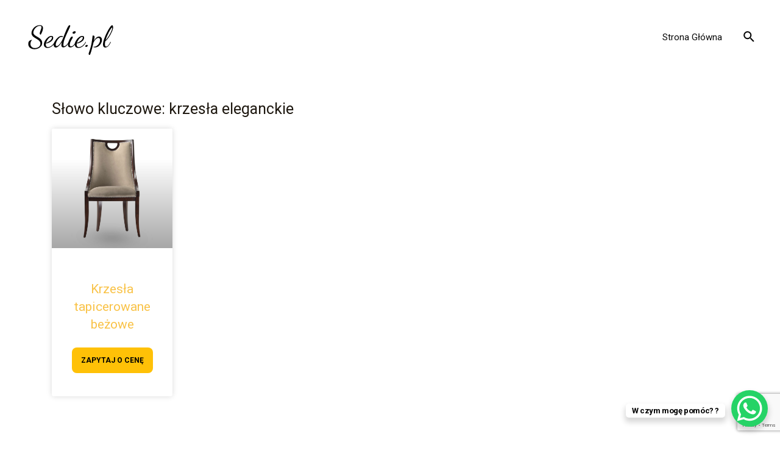

--- FILE ---
content_type: text/html; charset=utf-8
request_url: https://www.google.com/recaptcha/api2/anchor?ar=1&k=6LeuovkeAAAAAOjhWtfN0I6eqXmHog2cqXVmIVim&co=aHR0cHM6Ly9zZWRpZS5wbDo0NDM.&hl=en&v=PoyoqOPhxBO7pBk68S4YbpHZ&size=invisible&anchor-ms=20000&execute-ms=30000&cb=uux493133rsb
body_size: 48743
content:
<!DOCTYPE HTML><html dir="ltr" lang="en"><head><meta http-equiv="Content-Type" content="text/html; charset=UTF-8">
<meta http-equiv="X-UA-Compatible" content="IE=edge">
<title>reCAPTCHA</title>
<style type="text/css">
/* cyrillic-ext */
@font-face {
  font-family: 'Roboto';
  font-style: normal;
  font-weight: 400;
  font-stretch: 100%;
  src: url(//fonts.gstatic.com/s/roboto/v48/KFO7CnqEu92Fr1ME7kSn66aGLdTylUAMa3GUBHMdazTgWw.woff2) format('woff2');
  unicode-range: U+0460-052F, U+1C80-1C8A, U+20B4, U+2DE0-2DFF, U+A640-A69F, U+FE2E-FE2F;
}
/* cyrillic */
@font-face {
  font-family: 'Roboto';
  font-style: normal;
  font-weight: 400;
  font-stretch: 100%;
  src: url(//fonts.gstatic.com/s/roboto/v48/KFO7CnqEu92Fr1ME7kSn66aGLdTylUAMa3iUBHMdazTgWw.woff2) format('woff2');
  unicode-range: U+0301, U+0400-045F, U+0490-0491, U+04B0-04B1, U+2116;
}
/* greek-ext */
@font-face {
  font-family: 'Roboto';
  font-style: normal;
  font-weight: 400;
  font-stretch: 100%;
  src: url(//fonts.gstatic.com/s/roboto/v48/KFO7CnqEu92Fr1ME7kSn66aGLdTylUAMa3CUBHMdazTgWw.woff2) format('woff2');
  unicode-range: U+1F00-1FFF;
}
/* greek */
@font-face {
  font-family: 'Roboto';
  font-style: normal;
  font-weight: 400;
  font-stretch: 100%;
  src: url(//fonts.gstatic.com/s/roboto/v48/KFO7CnqEu92Fr1ME7kSn66aGLdTylUAMa3-UBHMdazTgWw.woff2) format('woff2');
  unicode-range: U+0370-0377, U+037A-037F, U+0384-038A, U+038C, U+038E-03A1, U+03A3-03FF;
}
/* math */
@font-face {
  font-family: 'Roboto';
  font-style: normal;
  font-weight: 400;
  font-stretch: 100%;
  src: url(//fonts.gstatic.com/s/roboto/v48/KFO7CnqEu92Fr1ME7kSn66aGLdTylUAMawCUBHMdazTgWw.woff2) format('woff2');
  unicode-range: U+0302-0303, U+0305, U+0307-0308, U+0310, U+0312, U+0315, U+031A, U+0326-0327, U+032C, U+032F-0330, U+0332-0333, U+0338, U+033A, U+0346, U+034D, U+0391-03A1, U+03A3-03A9, U+03B1-03C9, U+03D1, U+03D5-03D6, U+03F0-03F1, U+03F4-03F5, U+2016-2017, U+2034-2038, U+203C, U+2040, U+2043, U+2047, U+2050, U+2057, U+205F, U+2070-2071, U+2074-208E, U+2090-209C, U+20D0-20DC, U+20E1, U+20E5-20EF, U+2100-2112, U+2114-2115, U+2117-2121, U+2123-214F, U+2190, U+2192, U+2194-21AE, U+21B0-21E5, U+21F1-21F2, U+21F4-2211, U+2213-2214, U+2216-22FF, U+2308-230B, U+2310, U+2319, U+231C-2321, U+2336-237A, U+237C, U+2395, U+239B-23B7, U+23D0, U+23DC-23E1, U+2474-2475, U+25AF, U+25B3, U+25B7, U+25BD, U+25C1, U+25CA, U+25CC, U+25FB, U+266D-266F, U+27C0-27FF, U+2900-2AFF, U+2B0E-2B11, U+2B30-2B4C, U+2BFE, U+3030, U+FF5B, U+FF5D, U+1D400-1D7FF, U+1EE00-1EEFF;
}
/* symbols */
@font-face {
  font-family: 'Roboto';
  font-style: normal;
  font-weight: 400;
  font-stretch: 100%;
  src: url(//fonts.gstatic.com/s/roboto/v48/KFO7CnqEu92Fr1ME7kSn66aGLdTylUAMaxKUBHMdazTgWw.woff2) format('woff2');
  unicode-range: U+0001-000C, U+000E-001F, U+007F-009F, U+20DD-20E0, U+20E2-20E4, U+2150-218F, U+2190, U+2192, U+2194-2199, U+21AF, U+21E6-21F0, U+21F3, U+2218-2219, U+2299, U+22C4-22C6, U+2300-243F, U+2440-244A, U+2460-24FF, U+25A0-27BF, U+2800-28FF, U+2921-2922, U+2981, U+29BF, U+29EB, U+2B00-2BFF, U+4DC0-4DFF, U+FFF9-FFFB, U+10140-1018E, U+10190-1019C, U+101A0, U+101D0-101FD, U+102E0-102FB, U+10E60-10E7E, U+1D2C0-1D2D3, U+1D2E0-1D37F, U+1F000-1F0FF, U+1F100-1F1AD, U+1F1E6-1F1FF, U+1F30D-1F30F, U+1F315, U+1F31C, U+1F31E, U+1F320-1F32C, U+1F336, U+1F378, U+1F37D, U+1F382, U+1F393-1F39F, U+1F3A7-1F3A8, U+1F3AC-1F3AF, U+1F3C2, U+1F3C4-1F3C6, U+1F3CA-1F3CE, U+1F3D4-1F3E0, U+1F3ED, U+1F3F1-1F3F3, U+1F3F5-1F3F7, U+1F408, U+1F415, U+1F41F, U+1F426, U+1F43F, U+1F441-1F442, U+1F444, U+1F446-1F449, U+1F44C-1F44E, U+1F453, U+1F46A, U+1F47D, U+1F4A3, U+1F4B0, U+1F4B3, U+1F4B9, U+1F4BB, U+1F4BF, U+1F4C8-1F4CB, U+1F4D6, U+1F4DA, U+1F4DF, U+1F4E3-1F4E6, U+1F4EA-1F4ED, U+1F4F7, U+1F4F9-1F4FB, U+1F4FD-1F4FE, U+1F503, U+1F507-1F50B, U+1F50D, U+1F512-1F513, U+1F53E-1F54A, U+1F54F-1F5FA, U+1F610, U+1F650-1F67F, U+1F687, U+1F68D, U+1F691, U+1F694, U+1F698, U+1F6AD, U+1F6B2, U+1F6B9-1F6BA, U+1F6BC, U+1F6C6-1F6CF, U+1F6D3-1F6D7, U+1F6E0-1F6EA, U+1F6F0-1F6F3, U+1F6F7-1F6FC, U+1F700-1F7FF, U+1F800-1F80B, U+1F810-1F847, U+1F850-1F859, U+1F860-1F887, U+1F890-1F8AD, U+1F8B0-1F8BB, U+1F8C0-1F8C1, U+1F900-1F90B, U+1F93B, U+1F946, U+1F984, U+1F996, U+1F9E9, U+1FA00-1FA6F, U+1FA70-1FA7C, U+1FA80-1FA89, U+1FA8F-1FAC6, U+1FACE-1FADC, U+1FADF-1FAE9, U+1FAF0-1FAF8, U+1FB00-1FBFF;
}
/* vietnamese */
@font-face {
  font-family: 'Roboto';
  font-style: normal;
  font-weight: 400;
  font-stretch: 100%;
  src: url(//fonts.gstatic.com/s/roboto/v48/KFO7CnqEu92Fr1ME7kSn66aGLdTylUAMa3OUBHMdazTgWw.woff2) format('woff2');
  unicode-range: U+0102-0103, U+0110-0111, U+0128-0129, U+0168-0169, U+01A0-01A1, U+01AF-01B0, U+0300-0301, U+0303-0304, U+0308-0309, U+0323, U+0329, U+1EA0-1EF9, U+20AB;
}
/* latin-ext */
@font-face {
  font-family: 'Roboto';
  font-style: normal;
  font-weight: 400;
  font-stretch: 100%;
  src: url(//fonts.gstatic.com/s/roboto/v48/KFO7CnqEu92Fr1ME7kSn66aGLdTylUAMa3KUBHMdazTgWw.woff2) format('woff2');
  unicode-range: U+0100-02BA, U+02BD-02C5, U+02C7-02CC, U+02CE-02D7, U+02DD-02FF, U+0304, U+0308, U+0329, U+1D00-1DBF, U+1E00-1E9F, U+1EF2-1EFF, U+2020, U+20A0-20AB, U+20AD-20C0, U+2113, U+2C60-2C7F, U+A720-A7FF;
}
/* latin */
@font-face {
  font-family: 'Roboto';
  font-style: normal;
  font-weight: 400;
  font-stretch: 100%;
  src: url(//fonts.gstatic.com/s/roboto/v48/KFO7CnqEu92Fr1ME7kSn66aGLdTylUAMa3yUBHMdazQ.woff2) format('woff2');
  unicode-range: U+0000-00FF, U+0131, U+0152-0153, U+02BB-02BC, U+02C6, U+02DA, U+02DC, U+0304, U+0308, U+0329, U+2000-206F, U+20AC, U+2122, U+2191, U+2193, U+2212, U+2215, U+FEFF, U+FFFD;
}
/* cyrillic-ext */
@font-face {
  font-family: 'Roboto';
  font-style: normal;
  font-weight: 500;
  font-stretch: 100%;
  src: url(//fonts.gstatic.com/s/roboto/v48/KFO7CnqEu92Fr1ME7kSn66aGLdTylUAMa3GUBHMdazTgWw.woff2) format('woff2');
  unicode-range: U+0460-052F, U+1C80-1C8A, U+20B4, U+2DE0-2DFF, U+A640-A69F, U+FE2E-FE2F;
}
/* cyrillic */
@font-face {
  font-family: 'Roboto';
  font-style: normal;
  font-weight: 500;
  font-stretch: 100%;
  src: url(//fonts.gstatic.com/s/roboto/v48/KFO7CnqEu92Fr1ME7kSn66aGLdTylUAMa3iUBHMdazTgWw.woff2) format('woff2');
  unicode-range: U+0301, U+0400-045F, U+0490-0491, U+04B0-04B1, U+2116;
}
/* greek-ext */
@font-face {
  font-family: 'Roboto';
  font-style: normal;
  font-weight: 500;
  font-stretch: 100%;
  src: url(//fonts.gstatic.com/s/roboto/v48/KFO7CnqEu92Fr1ME7kSn66aGLdTylUAMa3CUBHMdazTgWw.woff2) format('woff2');
  unicode-range: U+1F00-1FFF;
}
/* greek */
@font-face {
  font-family: 'Roboto';
  font-style: normal;
  font-weight: 500;
  font-stretch: 100%;
  src: url(//fonts.gstatic.com/s/roboto/v48/KFO7CnqEu92Fr1ME7kSn66aGLdTylUAMa3-UBHMdazTgWw.woff2) format('woff2');
  unicode-range: U+0370-0377, U+037A-037F, U+0384-038A, U+038C, U+038E-03A1, U+03A3-03FF;
}
/* math */
@font-face {
  font-family: 'Roboto';
  font-style: normal;
  font-weight: 500;
  font-stretch: 100%;
  src: url(//fonts.gstatic.com/s/roboto/v48/KFO7CnqEu92Fr1ME7kSn66aGLdTylUAMawCUBHMdazTgWw.woff2) format('woff2');
  unicode-range: U+0302-0303, U+0305, U+0307-0308, U+0310, U+0312, U+0315, U+031A, U+0326-0327, U+032C, U+032F-0330, U+0332-0333, U+0338, U+033A, U+0346, U+034D, U+0391-03A1, U+03A3-03A9, U+03B1-03C9, U+03D1, U+03D5-03D6, U+03F0-03F1, U+03F4-03F5, U+2016-2017, U+2034-2038, U+203C, U+2040, U+2043, U+2047, U+2050, U+2057, U+205F, U+2070-2071, U+2074-208E, U+2090-209C, U+20D0-20DC, U+20E1, U+20E5-20EF, U+2100-2112, U+2114-2115, U+2117-2121, U+2123-214F, U+2190, U+2192, U+2194-21AE, U+21B0-21E5, U+21F1-21F2, U+21F4-2211, U+2213-2214, U+2216-22FF, U+2308-230B, U+2310, U+2319, U+231C-2321, U+2336-237A, U+237C, U+2395, U+239B-23B7, U+23D0, U+23DC-23E1, U+2474-2475, U+25AF, U+25B3, U+25B7, U+25BD, U+25C1, U+25CA, U+25CC, U+25FB, U+266D-266F, U+27C0-27FF, U+2900-2AFF, U+2B0E-2B11, U+2B30-2B4C, U+2BFE, U+3030, U+FF5B, U+FF5D, U+1D400-1D7FF, U+1EE00-1EEFF;
}
/* symbols */
@font-face {
  font-family: 'Roboto';
  font-style: normal;
  font-weight: 500;
  font-stretch: 100%;
  src: url(//fonts.gstatic.com/s/roboto/v48/KFO7CnqEu92Fr1ME7kSn66aGLdTylUAMaxKUBHMdazTgWw.woff2) format('woff2');
  unicode-range: U+0001-000C, U+000E-001F, U+007F-009F, U+20DD-20E0, U+20E2-20E4, U+2150-218F, U+2190, U+2192, U+2194-2199, U+21AF, U+21E6-21F0, U+21F3, U+2218-2219, U+2299, U+22C4-22C6, U+2300-243F, U+2440-244A, U+2460-24FF, U+25A0-27BF, U+2800-28FF, U+2921-2922, U+2981, U+29BF, U+29EB, U+2B00-2BFF, U+4DC0-4DFF, U+FFF9-FFFB, U+10140-1018E, U+10190-1019C, U+101A0, U+101D0-101FD, U+102E0-102FB, U+10E60-10E7E, U+1D2C0-1D2D3, U+1D2E0-1D37F, U+1F000-1F0FF, U+1F100-1F1AD, U+1F1E6-1F1FF, U+1F30D-1F30F, U+1F315, U+1F31C, U+1F31E, U+1F320-1F32C, U+1F336, U+1F378, U+1F37D, U+1F382, U+1F393-1F39F, U+1F3A7-1F3A8, U+1F3AC-1F3AF, U+1F3C2, U+1F3C4-1F3C6, U+1F3CA-1F3CE, U+1F3D4-1F3E0, U+1F3ED, U+1F3F1-1F3F3, U+1F3F5-1F3F7, U+1F408, U+1F415, U+1F41F, U+1F426, U+1F43F, U+1F441-1F442, U+1F444, U+1F446-1F449, U+1F44C-1F44E, U+1F453, U+1F46A, U+1F47D, U+1F4A3, U+1F4B0, U+1F4B3, U+1F4B9, U+1F4BB, U+1F4BF, U+1F4C8-1F4CB, U+1F4D6, U+1F4DA, U+1F4DF, U+1F4E3-1F4E6, U+1F4EA-1F4ED, U+1F4F7, U+1F4F9-1F4FB, U+1F4FD-1F4FE, U+1F503, U+1F507-1F50B, U+1F50D, U+1F512-1F513, U+1F53E-1F54A, U+1F54F-1F5FA, U+1F610, U+1F650-1F67F, U+1F687, U+1F68D, U+1F691, U+1F694, U+1F698, U+1F6AD, U+1F6B2, U+1F6B9-1F6BA, U+1F6BC, U+1F6C6-1F6CF, U+1F6D3-1F6D7, U+1F6E0-1F6EA, U+1F6F0-1F6F3, U+1F6F7-1F6FC, U+1F700-1F7FF, U+1F800-1F80B, U+1F810-1F847, U+1F850-1F859, U+1F860-1F887, U+1F890-1F8AD, U+1F8B0-1F8BB, U+1F8C0-1F8C1, U+1F900-1F90B, U+1F93B, U+1F946, U+1F984, U+1F996, U+1F9E9, U+1FA00-1FA6F, U+1FA70-1FA7C, U+1FA80-1FA89, U+1FA8F-1FAC6, U+1FACE-1FADC, U+1FADF-1FAE9, U+1FAF0-1FAF8, U+1FB00-1FBFF;
}
/* vietnamese */
@font-face {
  font-family: 'Roboto';
  font-style: normal;
  font-weight: 500;
  font-stretch: 100%;
  src: url(//fonts.gstatic.com/s/roboto/v48/KFO7CnqEu92Fr1ME7kSn66aGLdTylUAMa3OUBHMdazTgWw.woff2) format('woff2');
  unicode-range: U+0102-0103, U+0110-0111, U+0128-0129, U+0168-0169, U+01A0-01A1, U+01AF-01B0, U+0300-0301, U+0303-0304, U+0308-0309, U+0323, U+0329, U+1EA0-1EF9, U+20AB;
}
/* latin-ext */
@font-face {
  font-family: 'Roboto';
  font-style: normal;
  font-weight: 500;
  font-stretch: 100%;
  src: url(//fonts.gstatic.com/s/roboto/v48/KFO7CnqEu92Fr1ME7kSn66aGLdTylUAMa3KUBHMdazTgWw.woff2) format('woff2');
  unicode-range: U+0100-02BA, U+02BD-02C5, U+02C7-02CC, U+02CE-02D7, U+02DD-02FF, U+0304, U+0308, U+0329, U+1D00-1DBF, U+1E00-1E9F, U+1EF2-1EFF, U+2020, U+20A0-20AB, U+20AD-20C0, U+2113, U+2C60-2C7F, U+A720-A7FF;
}
/* latin */
@font-face {
  font-family: 'Roboto';
  font-style: normal;
  font-weight: 500;
  font-stretch: 100%;
  src: url(//fonts.gstatic.com/s/roboto/v48/KFO7CnqEu92Fr1ME7kSn66aGLdTylUAMa3yUBHMdazQ.woff2) format('woff2');
  unicode-range: U+0000-00FF, U+0131, U+0152-0153, U+02BB-02BC, U+02C6, U+02DA, U+02DC, U+0304, U+0308, U+0329, U+2000-206F, U+20AC, U+2122, U+2191, U+2193, U+2212, U+2215, U+FEFF, U+FFFD;
}
/* cyrillic-ext */
@font-face {
  font-family: 'Roboto';
  font-style: normal;
  font-weight: 900;
  font-stretch: 100%;
  src: url(//fonts.gstatic.com/s/roboto/v48/KFO7CnqEu92Fr1ME7kSn66aGLdTylUAMa3GUBHMdazTgWw.woff2) format('woff2');
  unicode-range: U+0460-052F, U+1C80-1C8A, U+20B4, U+2DE0-2DFF, U+A640-A69F, U+FE2E-FE2F;
}
/* cyrillic */
@font-face {
  font-family: 'Roboto';
  font-style: normal;
  font-weight: 900;
  font-stretch: 100%;
  src: url(//fonts.gstatic.com/s/roboto/v48/KFO7CnqEu92Fr1ME7kSn66aGLdTylUAMa3iUBHMdazTgWw.woff2) format('woff2');
  unicode-range: U+0301, U+0400-045F, U+0490-0491, U+04B0-04B1, U+2116;
}
/* greek-ext */
@font-face {
  font-family: 'Roboto';
  font-style: normal;
  font-weight: 900;
  font-stretch: 100%;
  src: url(//fonts.gstatic.com/s/roboto/v48/KFO7CnqEu92Fr1ME7kSn66aGLdTylUAMa3CUBHMdazTgWw.woff2) format('woff2');
  unicode-range: U+1F00-1FFF;
}
/* greek */
@font-face {
  font-family: 'Roboto';
  font-style: normal;
  font-weight: 900;
  font-stretch: 100%;
  src: url(//fonts.gstatic.com/s/roboto/v48/KFO7CnqEu92Fr1ME7kSn66aGLdTylUAMa3-UBHMdazTgWw.woff2) format('woff2');
  unicode-range: U+0370-0377, U+037A-037F, U+0384-038A, U+038C, U+038E-03A1, U+03A3-03FF;
}
/* math */
@font-face {
  font-family: 'Roboto';
  font-style: normal;
  font-weight: 900;
  font-stretch: 100%;
  src: url(//fonts.gstatic.com/s/roboto/v48/KFO7CnqEu92Fr1ME7kSn66aGLdTylUAMawCUBHMdazTgWw.woff2) format('woff2');
  unicode-range: U+0302-0303, U+0305, U+0307-0308, U+0310, U+0312, U+0315, U+031A, U+0326-0327, U+032C, U+032F-0330, U+0332-0333, U+0338, U+033A, U+0346, U+034D, U+0391-03A1, U+03A3-03A9, U+03B1-03C9, U+03D1, U+03D5-03D6, U+03F0-03F1, U+03F4-03F5, U+2016-2017, U+2034-2038, U+203C, U+2040, U+2043, U+2047, U+2050, U+2057, U+205F, U+2070-2071, U+2074-208E, U+2090-209C, U+20D0-20DC, U+20E1, U+20E5-20EF, U+2100-2112, U+2114-2115, U+2117-2121, U+2123-214F, U+2190, U+2192, U+2194-21AE, U+21B0-21E5, U+21F1-21F2, U+21F4-2211, U+2213-2214, U+2216-22FF, U+2308-230B, U+2310, U+2319, U+231C-2321, U+2336-237A, U+237C, U+2395, U+239B-23B7, U+23D0, U+23DC-23E1, U+2474-2475, U+25AF, U+25B3, U+25B7, U+25BD, U+25C1, U+25CA, U+25CC, U+25FB, U+266D-266F, U+27C0-27FF, U+2900-2AFF, U+2B0E-2B11, U+2B30-2B4C, U+2BFE, U+3030, U+FF5B, U+FF5D, U+1D400-1D7FF, U+1EE00-1EEFF;
}
/* symbols */
@font-face {
  font-family: 'Roboto';
  font-style: normal;
  font-weight: 900;
  font-stretch: 100%;
  src: url(//fonts.gstatic.com/s/roboto/v48/KFO7CnqEu92Fr1ME7kSn66aGLdTylUAMaxKUBHMdazTgWw.woff2) format('woff2');
  unicode-range: U+0001-000C, U+000E-001F, U+007F-009F, U+20DD-20E0, U+20E2-20E4, U+2150-218F, U+2190, U+2192, U+2194-2199, U+21AF, U+21E6-21F0, U+21F3, U+2218-2219, U+2299, U+22C4-22C6, U+2300-243F, U+2440-244A, U+2460-24FF, U+25A0-27BF, U+2800-28FF, U+2921-2922, U+2981, U+29BF, U+29EB, U+2B00-2BFF, U+4DC0-4DFF, U+FFF9-FFFB, U+10140-1018E, U+10190-1019C, U+101A0, U+101D0-101FD, U+102E0-102FB, U+10E60-10E7E, U+1D2C0-1D2D3, U+1D2E0-1D37F, U+1F000-1F0FF, U+1F100-1F1AD, U+1F1E6-1F1FF, U+1F30D-1F30F, U+1F315, U+1F31C, U+1F31E, U+1F320-1F32C, U+1F336, U+1F378, U+1F37D, U+1F382, U+1F393-1F39F, U+1F3A7-1F3A8, U+1F3AC-1F3AF, U+1F3C2, U+1F3C4-1F3C6, U+1F3CA-1F3CE, U+1F3D4-1F3E0, U+1F3ED, U+1F3F1-1F3F3, U+1F3F5-1F3F7, U+1F408, U+1F415, U+1F41F, U+1F426, U+1F43F, U+1F441-1F442, U+1F444, U+1F446-1F449, U+1F44C-1F44E, U+1F453, U+1F46A, U+1F47D, U+1F4A3, U+1F4B0, U+1F4B3, U+1F4B9, U+1F4BB, U+1F4BF, U+1F4C8-1F4CB, U+1F4D6, U+1F4DA, U+1F4DF, U+1F4E3-1F4E6, U+1F4EA-1F4ED, U+1F4F7, U+1F4F9-1F4FB, U+1F4FD-1F4FE, U+1F503, U+1F507-1F50B, U+1F50D, U+1F512-1F513, U+1F53E-1F54A, U+1F54F-1F5FA, U+1F610, U+1F650-1F67F, U+1F687, U+1F68D, U+1F691, U+1F694, U+1F698, U+1F6AD, U+1F6B2, U+1F6B9-1F6BA, U+1F6BC, U+1F6C6-1F6CF, U+1F6D3-1F6D7, U+1F6E0-1F6EA, U+1F6F0-1F6F3, U+1F6F7-1F6FC, U+1F700-1F7FF, U+1F800-1F80B, U+1F810-1F847, U+1F850-1F859, U+1F860-1F887, U+1F890-1F8AD, U+1F8B0-1F8BB, U+1F8C0-1F8C1, U+1F900-1F90B, U+1F93B, U+1F946, U+1F984, U+1F996, U+1F9E9, U+1FA00-1FA6F, U+1FA70-1FA7C, U+1FA80-1FA89, U+1FA8F-1FAC6, U+1FACE-1FADC, U+1FADF-1FAE9, U+1FAF0-1FAF8, U+1FB00-1FBFF;
}
/* vietnamese */
@font-face {
  font-family: 'Roboto';
  font-style: normal;
  font-weight: 900;
  font-stretch: 100%;
  src: url(//fonts.gstatic.com/s/roboto/v48/KFO7CnqEu92Fr1ME7kSn66aGLdTylUAMa3OUBHMdazTgWw.woff2) format('woff2');
  unicode-range: U+0102-0103, U+0110-0111, U+0128-0129, U+0168-0169, U+01A0-01A1, U+01AF-01B0, U+0300-0301, U+0303-0304, U+0308-0309, U+0323, U+0329, U+1EA0-1EF9, U+20AB;
}
/* latin-ext */
@font-face {
  font-family: 'Roboto';
  font-style: normal;
  font-weight: 900;
  font-stretch: 100%;
  src: url(//fonts.gstatic.com/s/roboto/v48/KFO7CnqEu92Fr1ME7kSn66aGLdTylUAMa3KUBHMdazTgWw.woff2) format('woff2');
  unicode-range: U+0100-02BA, U+02BD-02C5, U+02C7-02CC, U+02CE-02D7, U+02DD-02FF, U+0304, U+0308, U+0329, U+1D00-1DBF, U+1E00-1E9F, U+1EF2-1EFF, U+2020, U+20A0-20AB, U+20AD-20C0, U+2113, U+2C60-2C7F, U+A720-A7FF;
}
/* latin */
@font-face {
  font-family: 'Roboto';
  font-style: normal;
  font-weight: 900;
  font-stretch: 100%;
  src: url(//fonts.gstatic.com/s/roboto/v48/KFO7CnqEu92Fr1ME7kSn66aGLdTylUAMa3yUBHMdazQ.woff2) format('woff2');
  unicode-range: U+0000-00FF, U+0131, U+0152-0153, U+02BB-02BC, U+02C6, U+02DA, U+02DC, U+0304, U+0308, U+0329, U+2000-206F, U+20AC, U+2122, U+2191, U+2193, U+2212, U+2215, U+FEFF, U+FFFD;
}

</style>
<link rel="stylesheet" type="text/css" href="https://www.gstatic.com/recaptcha/releases/PoyoqOPhxBO7pBk68S4YbpHZ/styles__ltr.css">
<script nonce="Ij938ROy5dGmCjGW20BeMg" type="text/javascript">window['__recaptcha_api'] = 'https://www.google.com/recaptcha/api2/';</script>
<script type="text/javascript" src="https://www.gstatic.com/recaptcha/releases/PoyoqOPhxBO7pBk68S4YbpHZ/recaptcha__en.js" nonce="Ij938ROy5dGmCjGW20BeMg">
      
    </script></head>
<body><div id="rc-anchor-alert" class="rc-anchor-alert"></div>
<input type="hidden" id="recaptcha-token" value="[base64]">
<script type="text/javascript" nonce="Ij938ROy5dGmCjGW20BeMg">
      recaptcha.anchor.Main.init("[\x22ainput\x22,[\x22bgdata\x22,\x22\x22,\[base64]/[base64]/MjU1Ong/[base64]/[base64]/[base64]/[base64]/[base64]/[base64]/[base64]/[base64]/[base64]/[base64]/[base64]/[base64]/[base64]/[base64]/[base64]\\u003d\x22,\[base64]\x22,\x22wq7DnRPCqcKCGlXCqcO9E8Ovw5LCiMOvw7LDmMKFwo/ClERKwo8/L8Kkw4wFwrl3wrjCognDqMOObi7CoMOla37DvcOabXJbNMOIR8KQwo/CvMOlw47DsV4cH1DDscKswoZewovDlk/Cg8Kuw6PDgsOzwrM4w4nDsMKKSRDDvRhQNC/DuiJUw75BNm3DlyvCrcKIdSHDtMKkwpoHIRpZG8OYI8Ktw43DmcKcwr3CpkU+WFLCgMOPNcKfwoZ9ZWLCjcK4wp/DoxEJSgjDrMOhWMKdwp7CsC9ewrt6wqrCoMOhScOYw5/CiVPClyEPw7zDlgxDwpvDm8KvwrXCh8KOWsOVwqzClFTCo0LCkXF0w7/DumrCvcK3HGYMT8OEw4DDlhNJJRHDucOKDMKUwq3DozTDsMOJD8OED0JxVcOXbsOufCcIQMOMIsKywqXCmMKMwqzDoxRIw5Vjw7/DgsOvNsKPW8K/A8OeF8OGacKrw73Dg2PCkmPDomB+KcKsw6jCg8O2woPDpcKgcsOjwo3Dp0MfAirClhjDhQNHDsKMw4bDuRPDg2Y8GsOBwrtvwoxCQinCjn8pQ8KRwoPCm8Ouw79ua8KROMK2w6x0wrshwrHDgsKLwoMdTG7Cv8K4wpsrwp0CO8OSasKhw5/DhCU7Y8OnF8Kyw7zDtcO1VC9Nw7fDnQzDgDvCjQNcGlMsNDLDn8O6PDATwoXCiEPCm2jChcKCwprDmcKPcy/CnAfCmiNhfE/[base64]/CtMOvwpbDu8Kfw6McQMKDAMOzAMOLVlQ0w6QRDi/Co8K4w5gDw70hfQBDwpnDpxrDucOFw514wpBnUsOMK8Kbwoo5w4g5woPDljDDrsKKPRpuwo3DojLCl3LChn/DjEzDujfCvcO9wqV6ZsOTXXVhO8KAccKmAjp4HhrCgxfDqMOMw5TCuTxKwrwISWAww7Eswq5awp/ClHzCmXFXw4MOYX/ChcKZw7TCn8OiOGxxfcKbFGk6wolQQ8KPV8O/bsK4wrxxw5bDj8KNw7NNw797ecKyw5bCtHPDrghow4PChcO4NcKMwrdwAWDCngHCvcKhJsOuKMK1Gx/Cs0A5D8Ktw4HCkMO0wp5Aw5jCpsK2A8OsIn1BPsK+GxR7WnDCosK1w4QkwofDphzDucKIU8K0w5EsfsKrw4bCvsKMWCfDpWnCs8KyTsOkw5HCoiPCmDIGOcO0N8KbwqnDuyDDlMK+wofCvsKFwrUIGDbCoMOGAmEpQ8K/[base64]/CmsObbi7CkMKvI3NREMORCcKkC8OPwrs2w6nCgzZZfsKFJcOZKcK9NcO/[base64]/Dkl8obSIadsKLIwTCh3/Cq0bDuMKJw7/DmsOmMMKfwrYFNMO/N8OdwrHCj2XCjU1OPcKfw6U7DH1Jc2AWG8OWQ2jDjMOIw5clw5xQwrRaeArDhCfCrMOCw5PCtUMXw47CjABCw43DigPDkg8nERjDnsKRw4zCjsK0wr11w5TDmRXCkMOFw7PCuUHCvxvCtcOgQxNyRsORwpVZwoPDo3NRw49+w6R/P8Oqw442UwLDnsKLwqFJw7gXIcOrAMKowq9lwr0Hwo9+w4nCnhTDlcOzSlbDnCpNw5zDssOow7ZSNmbCk8KMwrpEw41AWAHDhHRWw5DDimlEwqwaw77CkinCucKCXxcLwqUawo8QfcOmw7l3w7TDjMKBIB8UcWw/agMoNhjDpcO+DHlFw6nDhcO5w5nDpcOUw7pdw6TCucOpw6TDtsOjLEtTw4FFLcOnw7XDri7DjMO0w4g+wq5aN8O2J8KjQGjDiMKiwpvDk2s7QzUUw7saasOrw7LCnsOwUnlZw6NqGsOwWGnDi8KYwpJHDsOFW3/DtMK+LsK2DlEaYcKGNy0xPCEYwqLDkMO0EsO+wpFcSSbCqkvCi8KRcywmwqEpBMOXCxXDhcKhfyJtw7DDnMKROkVYJcKVwrdyDyVXK8KdQH/CiVvDtjRUZmrDiw8Zw69CwooCLDEuVXnDncOUwpNlUMKiOA5BAsKzWUllwponwrLDokkCeEbDgCfDgcKrAcKEwpLChkFEUcOpwpNUXcKjDQrDil4qElA+Om/CpsOtw4vDmcKvwrDDnMOlcMK2fGY3w5TCnDJLwr90b8OiflXCocKowpLCo8O2wp/DtcOSDsKVB8O7w6TCkS3CrsK+w79IQmhTwoXDnMOkXsOMJMKyEcKpwo4TOWw6fyxsTXTDvCzDoH/DusKdwr3Cp3LDm8OKbMKQfsOvHCcAwpIwAkwjwqBJwqrCq8OawrdoVXrDhsOhwonCvBXDssKvwoJ+esOYwqNWCcKGRT3CoSNowoZXaBvDlA7CmTzCsMObK8KNW1jDmsONworDk0ZGw47Cs8OYwrjCtsKkBMKPF0RzGsKmw6VDIjXCuQbCml3DqcO/KF06w4tDeRhFeMKmwpHCksOLa1fCmXYtRTpaNH3ChVwjGgPDnmvDmBUgHG/[base64]/DgsOobsK3w79zwqcUwpDDpsOCw7/DuETCm8O4EsKMwq7DmMKoQcKCw4ECw7lLwrBCS8KCwrhGwoo/VG7CpWbDu8O+DsKOw4HDonTDoRF5TSnDucOkwqvCvMOJw53Dj8KJwpzDlTXCmmgawo9Iw67DjsKywqLDi8OxwoTCkBXCoMOALVZ0bygCw5HDujnDiMK5csO7HMOmw5LCjcOZC8Knw4LCuW/[base64]/DWxuw6PDnMOSCRg/wpxmXzEGAcKWaMO1w7cdTXTCp8OAfGbDuEgENcOgBHPCv8ObLMKJUSBcSHXDmMKZHidbwrDCpFfCscOJH1jDpcOBMy1iw6cAw4wpw4o6w4xZZcOvLRzDnMKZO8OicWtGwonDljDClsO/w7dmw4kPYMOdwrd2wqEJw7/DoMOzwq86GFhKw7PDkcKXY8KXcC7CvytWwp7ChsKuw7I/HBozw7XDqMOvSz53woPDhsKHccOYw6XCiX9UP2fDoMOIfcKQw53DoGLCqMOKwr7Ci8OkFl5jTsKmwooOwqbCv8KrwofCiynDj8K3wpYadsOCwoclHcKHwr9fA8KNO8Kvw7Z/EsKxGcOPwqDDhH0Zw4t8woczwoYFBsOgw75Jw6MGw4V4wrrClcOlwrhFUVvDi8KXw6InFsKww6A5wqg8wrHCnHXCgEdXwqHDl8ODw4JLw5k3EcKWY8KSw43CqVXDnETDkCjDisK+XMKsTsOHFsOxFcKcw5JWw5/CtMKqw7TDvcO7w5/Dt8OKTyQqwrlccsO0IjzDm8KyenbDtX0dDMK5FMK5a8KZw5s/w6Qvw4Qaw5BqFHsiTjDCulE7wrHDj8KqdALDryLDtcKHwotewpPChV/DscKCTsKoND5UGcOpdcO2FmTDmUzDkHpyfcKOw6LDnsKjwoTDqSjCq8O9wovDuhzDqC9Gw6Rtw5YGwqVMw57DrcKhw4bDucOiwr8AWhEAL3TCvMOfwqYpasKPQkcmw6Emw5PCpMK8wq0hw5RfwoTCl8O/[base64]/DkVZWwprCrcO6aVvCvQVaw69SPcK9w6nDqHXCg8K6ShXDosK+fX7DvcOvIw3CvjzDunsLbsKLwr0nw6/Diw3CpsK1wr7CpcK3asODw6oywo/DtcOqwotbw7zCrsKmasOIw60TWMO/Zj16w7zCu8KSwqEyTEPDj2jCkgRCVCBcw4/CtcO+wqfCn8KqEcKlwoLDkwoSbsK9wrtKwrHCgMKSCCrCoMKFw57CijdAw4fChEtowoEHesKXw74NLMO5YsKsMcOMGsOCw67DiznCj8K0VFA7ZwHCqsOMU8K8NXojZg0Nw4pxwpFvbMOzw7c9bCVjFMO6esO+wq/[base64]/Dt8Kvw6tYw4HDoMKuwo9FIcKEw5E8w7rDucKtUETClmnDiMOAwoxObCXCvcOwNTbDk8KadsKvYn1GV8KhwpTCr8K6OUzDtMO5wpQrdHzDr8OpNSzCs8K/dRXDvMKXwq4xwp/Dkm7DiXkCwqkiLMKvwpF7wqI5NcOdYBUtdERnDMOEcz0HesOLwp5RdCbChUfCkyVcShQEwrbClsK6CcOCwqNsPsO8wq5sbU7DilvCv2hYwrljw6XCvATChsK3w4HDoSPCoEbClz0eZsOHK8K9wpUKdXDDmsOqL8OZwq3CmRAyw7/[base64]/wqRkcw46CUDDgx3DuVjCnsOaW8OwwpjCn3F/wobDjcKKEsK3L8O2w5dbTcOmQm0BOMKBwpp5cHxXCcOywodmKmRRw47Dq0kdwpnDlcKAC8Owen/DoGQVbEjDszZhU8OvYsK6DsOsw6nCrsKeIRkHWcKzWDrDkMKTwr5ZZnI0RcOpMytNwrbDkMKrRsKwJ8Kpw57CscO1F8KcRsOew4rCmcO+wq5DwqDDuEZwO11GQcKOA8KYcHrDpcOcw6BjWjYcw5DCocK4Y8KSc3fCqsO/MF9gwoEQC8KFBsK4wqcCw6kPHMOFw5BXwpwOwqfDh8OxJzkcXsO0YjTCplrChsO0wql2wr4Qwpsqw5DDvMOOw5TClXnDqyPDmsOMVcK4EDlnYU7DpA3CgMK+TmIURW1eB1rDti5dXg4/[base64]/wrfClBA/J2vCmUMKB8KAXSExL11TfTNNO8Oow5PCmsKEw7EswqUHaMKgBsOYwr5/wqTDhMO5OFt3T3vDj8Opwp9fTcOQw63CtUNQw4PDmS/[base64]/woXCn8KZwrTDojQpwpHCrMO2w6TDqTkPG3J0wqXDqTJqwqxZO8Kff8O/Xwlbw5PDrMOmaDlDZlvCp8O/YSTCtsOHax1zfw8Ow79cDlPDlMOxPsKhwq9lwoTDpMKReHzCrWF8byJRPsK9wrzDkVvDrMOrw6kRbmZswqxCBsKbTsOwwpBgRQ8VbcKCwokYHHJlOA/DogTDj8OWJMOrw58Hw7xuEcOyw4UuKsODwplFOAnDiMKXcMOlw6/DqMO+woDCojvCpcOJw7x1K8OcTcO0PVHDmRHClcKdM0jDnsKKJMOJM23DpMOtDR4fw53DrMKRDMKYElLCoi/DusKfwrjDvk03U3MJwrcvwroOwoPDoAXDo8Kgw6zDr0EIXC03wq1ZExUpVgrCssOtPsKPP25NED/DjcKBZ2TDvcKKV23DpcOGecOtwqYJwoUpST7CicKKwqLCnsOOwr3Do8O8w7TDhMOfwoXCksO+ScOQMTfDjnTCscORR8OkwrQ+Vy1WBCjDtDwZdWTDkjQRw7AeTU5PCsKhwqPDvcOzwprCojXDrlLCgiZcRsKSJcK7wo9QZWrCinh3w71ZwpnChhJowoPCqiDDgn0EGR/DrjjCj2Z5w4APaMKyK8OSOW7DisOywrTCg8KswqbClsOSKcOxSsOBwplGwrHCnsKdwqo/[base64]/[base64]/CvS92w5gWGU7DtMO3VcOOQB1NO8K/[base64]/DrQcFBcOzJwNrR8OCwqrDigxPwqtnBHvDjxrCsiLCrkDDvMKwasKVw7EjVxwzw51mw5QnwoBpbnfCpMKbblfDjiJgLsKTw4HCmTFcbV/CgijDh8KiwpclwqwgKTdFUcK2wrdrwqJHw61wSwU7CsOFwrFTw7PDtMOLK8OYX3BiaMOeAxBEehjCksOxG8OQQsOdU8OYwrnCncKIw5YEw6M7w4zDlXJ/[base64]/I8OJwpYtOE3DoVXCoCDCl8KyF2HCgMOQwqc5Ii0ZSnLDqgfCscORKD1Uw6pBBw7Du8KTw6Blw7kCe8K9w7kOwrjCs8OIw6pNEU5kCA3DlMKwOyvCpsKUw7HCqsKlw5g4IsO2aS9XShbCkMOTw6p3bmTChMOmw5FFfRN7wqIGFF7DvyLCqU4Xw5/DoGzDocK3GMKfw4o0w4UXUDEEQRhyw6vDqk5Qw6XCoiDClit9ZW/Ck8O1dx3Cv8OBfcOXwpY1wrzCmU5DwpADw59Dw5nCjsOSdW3Co8Olw7PDhhfDu8OKw5vDosKAcsKsw6PDgRQ2PsOKw7l3QzdSw5jDuzTCpAw9BRnDlATCv00CbsOFAxQ7wpIXw4VUwojChzHDuCfCucOhP11gZ8O/WTrDsl1dJ3USw5/DrsOyBTxIdcKLasKQw50Nw6jDkcO/w6ZjYyMtP3E1N8OaZcKVdcOlB1vDuwfDim7Ck0FUDBEiwplGNkLDs3tLJsKkwrkrV8Oxw6hQwpI3w7vCqMKEw6HDqSLDkRDCujx3wrFXwrvDmcKzw57CkhVaw7/[base64]/CvnZRwpTCicKUX8Kten4DKW3Dpz7CrcO/[base64]/Dn8K3YHnCgsO9w4HCm8K3woh9fcOFwqnCk2/DomHCo8Obw6PDhFjDqHE6DEUUwrARE8OwOMKgw79LwrYbw6rCicOqwr0ywrLDiXhbwq8OWcKtIWvDqSpHw4NhwqRuejjDphdlw7AfaMKRwr0HDMO/w7sOw6cJa8KsRW1eKcOCR8KAPhsdw4REPFvDnsOREcK3w4jCrxjDnkbCjsOZw4zDu19vTcOpw43CtsKTTMOEwrdOwrzDhcOMWMK8cMOJw4rDu8O3P1A9wpsgOcKBJcOtw5DDgsKTST5ZSsOTZMOxw6kUwpfDlMO/KsK7e8KbCHLCisK1wrdNa8KFP2ZoE8ObwrlJwqUVRMOOP8OUwqRewq8dw4LDq8O/XQ7DqsOUwrFVA37DmsOhIsKlNkjCpX/[base64]/[base64]/DjcOYScK9QsKRwpHCscODeRXCj8K7w6cjZDzCjcK9ZcKhEcOxXcOtVhfChSnDpSfDvnILfzdGd14uw6AfwoPCiRPDocOzUW8bZS/DhMK/wqQ1w51TQAXCvsOowrDDnMOfw4DCpCnDosOww6MMwpLDncKCw5ZANCLDosKqYsKLM8K8b8KkE8KwbcKccwN6ORrClBrClsOEZF/CisKPw5zCocOtw4rCmRzCuyQHw7/DglwvVSTDu30hw4jCpGzCigE0egTDqh18LMK6w6FkLVzCocOWFMOQwqTCkcK4wp3CuMOpwrA/wrwGwqfCjRN1RVkQf8Kawr1OwohJwosPw7PDrMKDA8OcAMOIe3RXfVE2wo1cDMKNAsOZUsOawocSw70gw7/CmANQdsOYw7LDhcOPwqwuwpnCnE7Do8OzRMKBAmRyUFLCrMOww7XDqMKFwqLDqDbCgzE+wpkHfMK9wpjDpyjCisKCasKhdiHDkMOAWnh5wqTDtsOzHEXChUtjwqvDv1d/cFNjRGVqwoY+WmtXwqrChjQWKEbDu1vDtcOcwqtiw63DlsK3F8OAwoMJwqPCqw1xwo7DgGbClA99w7d5w5lWUsKgQ8O8YMK+wrNOw6nCoGZawrXDlB9Ow7k6w5NHesOPw4EDNcK8LMOrwplQEMKBZUDCqB/[base64]/DnTvDn8KYwqokwok4woTCv0p5XWXCjcO3wqLCp8KYwrjCjQ48R0A6w7R0w5/CrWEsBSbCqiTDjsOQw5rCiTjClcOoFFDCmcKaQAnDq8Kkw5MhVsOww63DmG/Cr8OgPMKiUcO7wrzCkmLCvcKPaMOTw5fDiidyw5ERWMKAwpDDuWYuwoZ8woDCr1nDiAAUw5rChEPCmwIQPsKwPA/CiU14J8KlF3Y0IMKvFcKSZifClAjDp8OgGkpEwqkHwqY/BMKsw6LCrcKDSF3CgMO+w4I5w5wkwqhDXS/Ci8O3wpYZwqbDmRzCpybCn8OcPcK6VzhjXDRMw6vDoU0/w6jDmsKxwqnDqRFwL3fCncO4OMKGwqAdQGUbVcKXD8ORJglMVDLDn8OYchpcwqRBwr0KFMKVw5zDmMOKO8OQw7wnZsOHwqzCo0PDrD5aI3R0AsO0w6k7w4xxa3EAw7zDqWvCusO+MMOjdibCjMKew7Abw5U/YcOOI1zDoUXCrsOkwrBRWMKJRXosw7XDtsO2w71hwq/DssKAdcOzChl/wpFxZV1lwpFvwpjCih3ClQfDg8KAwo/DkMKxWhTCk8K3fGBiw6bCiSQjwpkmZCUdwpXDh8OBw5nCjsOkRsKZw63CpcObTcONa8OCJ8KAwpwOQ8OLGMKxMcKtBGnDqmbCvF7Cv8OSNhbCpsK5S07Du8OgH8KKScKdP8O5wrrDhBPDjMO8wo08PsKLWMOmKW8ieMOsw5/ClcKyw5wWwpnCsxfDg8OeGA/DusKjZXM5wpHDocKkw7ofwr7CmGzCnMOLw6pGwpXCgMKUMsKdw4oJeEIQGHDDhcO3KsKNwrfCnm3Dg8KWwoTCgcKSwp7DsAZ+CAXClDbCnHI7ChccwrcHS8KBMWtSwpnCgCjDrEnCp8KmAcK8wpJlRsO5wq/[base64]/Cug7ClMOJwprDoDInwpo0UcKOwobCl8KaAMO5wpEqw6nCsHcRNxQ5Dko9HXPCmMOew69vUFjCosO7CjbDhzJuwrbCm8Kww5/[base64]/DgwtlZ0fCosK1wphCR8KhdMKbwqcDCsOYw45tCV4EwoXDm8KgFkbDvsOiwqbDm8KQcypUwqxPMRxuKR7DoQlPV0cewo7Dj08bWG1QRcO1wp/DqcKbwojDpGJFOgvCosKyHMK6NcOJw4vCohMLw7s/KVvDj14twpXCqyEEwr/DnQvCm8OYeMKyw7MSw5pvwrkdwrF+wplPw6fCsj4GB8ONacONNyLCnWfCrhk7chQUwoB7w6kYw5ZOw45Dw6TCicKvc8KXwqHDrhJzw4I4wq/DgxN1wr8Zw4XCt8OXQCbCuR0SCsKZw5Q6w4wow5vDtULDpMKow7g5B0B7woBzw4Viw5M2JVILwrHDiMKpEMOMw6/ClXwOwr8/WBlrw43CicKXw6hNw5/DnB4NwpPDnwFwEMOUTcOVwqDCgW5Mw7DDpjQLGW7CpTgtw5gww4DDkTtAwp4yMj/CscKiwrXCuSnDlMO/wopbEcKlSsOqbykWw5XDoRfClMOsVTJIORNqd3/[base64]/CgzUrdyrCuxPCnMKbRgdUw5Jew7dMKcODckZSw6/CiMKcw4IMwojCiXfDsMKwOD4NCC0bw6cVZMKVw5zDkRtkw7bCvCwueCTDtsOGw6nCosKuwpUTwqjDoipQwp/Dv8ORNcK9wo0pwrXCnSXDicO4ZXhRQcOWwoNJETAEw4oSZko0K8K5AcOkw5zDnsOLBRInOwY3PcKjw5hOwrZEGTTCigYHw4nDrExUw6UDw7bCuX8UdVXCtcObw45qE8O0woTDtVHDk8Ozw6rCs8KgY8OawrDChmU2wqAZWsOow67CmMKQDF9fw5LCgV/DhMODQAnCj8Ojwo/DoMKdwqHDjzzCnsOFwp7CgHMIFkoPTQ9vFMOxNEgGNRt8JFDDoD3DnWFzw4fDnAk1PsO4woAAwr/CqADCnQ7DusK7wpJlJUYfScOSTAvCg8OXIAjDnsObw7JrwrEyP8Otw5djbMOHaDJ3TcOAwoTCsh9sw7LCiTHDgXLCrVnDk8OtwoI+w4jDoA3DoAQZw7AAwqrCucOFwos+NV/DvMKEKCNORSJ+w6tpYinCgcOgBcKZJyUTwr9+wpsxZsK5ccKIw5/Dq8KowrzDkAYeAMK2O2PDgTtnHxZawqlnRkwLXcKUK3hGQQRBf3p9FgU3NMOEEhd5wqrDoU7CtsOjw5EAw7DDmDfDo2BbYMKNwpvCu08HE8KQD2rCvcOBw5kDwpLCrEoMwpXCtcODw6rDocOxbsKBw4LDpBdpVcOgwppswoYnw7JgF2smAGolEcK9woPDhcKZE8OMwo/[base64]/ClyItwrrDo2sKw4Zfw4DDjzxKccKhKsKPBcOnW8OVw4crEsOaCAHDtMOuEsKbw7gDfG3Du8K5w4PDjHjDqzIkL2xUP043wrfDg3zDrzDDnsK5K0zDgAnDqmvCrEvCj8KuwoEnw5IQYUgbw7XCvVEyw4/[base64]/WTxIZG3DtMKhAVZnwqvDqhfDusKbw5YTLkvCksOMfVHDnj8UdsKDTXAaw6zDkk3CoMK6wpFfw4IgfsO/[base64]/CoDfDmMK4TsO3NsKLTFB7wr05bsKaU8OaOcKcwqnDrS/DiMOCw5FrfMKzZnzDmVNlw4E/T8ODFQhHTMO3wrBTenLCjETDt3PCgyHCi0JAwokWw6zDphPClgYRwqFUw7XCnRXDmcObCEXCnnHDjsODwpzDlMOIC3nDrMKaw6Y/wrLDisKpw7HDjhJWERkZw5dCw40DIS/[base64]/S8K6w63CrBfDgsO/EHEbXkjDnT1KwowMfMKzwrfDpzR3woU/[base64]/woxoZcKgH8KfWMOrw6kNwqnDmzcTOcKIQcOzwojCvcK4wo7Cv8KAUMKFw6TCuMOnwpHCgMK0w6Ajwql/ayQqYsKow53DmMKuQk1aMV8Zw4c4OzrCs8OpO8OUw4TCjsOZw4zDlMObN8KVKg/[base64]/DtTDDqgNtDmvCtRV+w63Dsj3CoMK2wozDpB/ChsOMw4c9w5crwrhDwqDDqsOJw4rCnWxCOjhYYTITwpzDh8Obwq7Cu8Knw7bDtlPCtxk/SQ1uP8KdJmTDjnIew6PDgcOZJcOcwqoEHMKLwovCusKXwosGw6DDpcOvwrDCqcK8SMKpZTnCnsOAw7zCvGDDqRjCpcKdwoTDlgJCwo4Cw75mwoTDq8OsIA8fX1zDscKIP3PCvsKMw7bCm2Qcw7vCiEvDqcO7w6vCvQjCj2oUClh1woHDsX/DuDhgZ8O7wr8LIS/DjUsDZ8K/w6fDqBZkwp3CosKJWx/CojHDsMOXfcKtUjjDhMKaLRQwGzM5cUZnwqHClh3CugFVw5HCvAzCnBtZG8OEw7vDgU/DqiEuw4zDj8OGIQ/ChMKle8OAJQwYZT7CvRZawqtfwr7DoSbCrApywrnCr8KcWcKkbsKZw6/DrsOgwrpOHMKQJ8KhIC/CiCzDlh4sCgLChsOdwq8eYHghw6/[base64]/CqksRMy8Dw6bDj8OPw4BJwojDgH45azpSw7vDkRhFwqfDpsOEwo9bwrQrc2XCoMO+KMOqw706e8KJw7laMjTDrMOrIsO6A8O+IBHCv3PDnVjDgTjCq8K/IcK8LcOEK17DpibDmzrDi8OMwr/CqsKBw6MaS8K+w7Z9CSnDlnvCoHXCknbDoyUeU2XCksOpw5/[base64]/woNewqM0A1HCp0/CgsKfw6zDtcKNw54rwpRUw6Zowr/Co8O4HDEdwrViwoIKwojClxjDsMOwZsKFMEXCoHx1QsO+WVZ/[base64]/w7hra1jDm2w1w6vDshfCjX56bEvCm8OnScKiYcObw7VBw5cfOMKHMUxaw53Du8KJw53DscK2bjJ5IsOFMsOPw73CjsOMeMOxE8OTwqp+FMOWNMO7A8OfEsO0YMObw5vCu0NIw6JPLMKQLG8GBMOYwonDhwbDq3BJw4nCp0DCsMKFwoLDgg/CvsOpwrjDjsK1dsO/LC3CpcO4PsKyHkBUWnd2XQXCkD9Mw7vCv3HDqWrCncOMJMOqc3oNKmXDs8K1w5s+HAPCisOhwrTDv8Kkw4EDNMKewrVzYMKRH8OdXsO8w4DDtMKzLG7CuyJ4Dko3wok6OsKWQ3tvNcOow4/Ci8KPwrogGsKNw6fCkg48wprDosKlw6LDjMKBwoxZw4/[base64]/[base64]/[base64]/DgncZDsOzw7zDnlgsw77DnmtYw4trasKfc8KIRsK2IsKOA8K/JG9yw5J/w4jDogYrPDoFwqbCmMOnMzl/w6rDpUwhwqwzw4fCsjfCswXCiCDDnMORZsKOw5FAwo48w5gfO8O0wqfCtnEOYsORUkTDlWzDosOSf1vDghddR25rXMONCCkGwqsIwqTDplJrw6/[base64]/CrsOCw73CuyDDlAh7wqYUZcK7wqw1w4PCtcOvOTDCgcOYwp8vKz5Ew6weREgTw7BpUMKEwpXDtcK2OFYlPF3Dn8KAw5rClzLCicODCcKNKG7DocK7Gk/[base64]/CsKiZSrCm11ZWmN2w7dIGsOma8Kqw4USw7BeDsKIfC5MwrF5wq3Dr8KwWEhew43CksKOwp3DgcOIHXvDoWJhw5rCjkQlf8O9Tg8BNxjDs1PCgkZ/wosMZF4pwpMuaMOLSRNcw7TDhXvDtsOsw4tNwprDjsODw6HCgjccaMKNw5jDsMO5PMKWXFvClDTDmTbDosOVdcKqw7xHwrbDqAYXwrZ2wrzClGYcwoHDgEXDqsKNwobDrcK/C8KiWWRSw7LDryd+C8KuwosWwp5Rw4BxNU8HacKZw4AHFA1qw55iw63DmC0AbMK3aAgZOXzDmkLDrDtBwqZ+w5TDrsKyIsKEQmRddMK7ZsOhwrohwrBgEkLDsyZnHMKQTnjCp2rDpsOqwq4mcMK9Q8OtwpRGwp5Ow4PDpCt3w7AmwolZbMO/D3kFw4rCjMKTH0vDqcOfw48rwoVQwrlCeXfDli/[base64]/[base64]/Dn24ON8OEw40XQsObwowFWnRBN8OIXcKpG0HDkj5aw5t6w4DDv8KawowAVMO7w4DCqMOdwr3Dl1LDsFpqwpPCj8KawobCmcKGS8Khw506AmgSLcOcw7nCnDEHITXCtMO7WUV/woXDhSttw7RpSMK5DMKpZ8O9TBUpasOgw7PDoBI8w7whM8Kgwr1OKVvCjMO0wqDCiMObWcOpX37DoQBUwpM7w6RNFAzCr8KUA8Oaw7kIesOMS1PDtsKgwqDCilUXwr0zcMKvwph/[base64]/DrMONQ8OGw6zCv39KRsOAF0/DkkYyw7LCuCPCj2huV8KywoI/w7zCsGU+PkTDl8K4w6ktD8Kbw6HCocODScK4woItVyzCmXDDrw1qw4rCjFtnXsKNKHHDtx5Dw5d1a8K2HMKpNMKEeUQHwrglwo12w7MVw6Nvw4PDryklaVhnMsKpw5JGLMOYwrzDgMO/HcKvw4/DjV18OsOCbcKHUVrDnwp7w5dzw5LCj3RaSxFRwpLColQlwrxbGsOCY8OGRzwTFxB+wqbChVF3wr/ClW/CqmfDmcKVVmvCqglFWcOlw5lqwpQsGsOjN2UZV8OpS8KOw6F3w7k/JwZtSsO8w7vCocOEDcK6ABDCisKzO8KSwrnDpMOXwoYMw5DDpMOgwr0IKh86wpvDsMOSb1HDu8OPbcOswocqcsO3cV1ZRxjDucKtUcK/[base64]/DhcOcHsO+PGTCjcO6Pw/Dtnd/aBnDpCPDvVAMb8O7FsKewoHDqMKmb8KWwp5ow7JfcDJOwocnwoPCs8OJWcOYw6FjwoVuYcKVwqTDmcOmwrwPEcKpwrp4worCjnvCqMOow6DClMKhw5luasKMRMKKwoXDvB3Dm8K/wq88Fy4NdlPCsMKtU0Y6FMKHH0vCr8OhwrLDm0EIw4/Dq13ClxnCsEZQIsKswrHCsWhRwqzCjzBowoTCpX3CtsKuOXwzw57DusKRw73DmwXCucODFcKNSj4/TSBwEMOZw6HDqHlcE0LDsMKNw4TCqMKOOMK3wqNSMDfDrcKNOgwdwrPCrsO9w6h2w7Ycw4zChsO/SGYTasOAF8Otw5LCoMKJW8KPwpIZO8KXw5zDsSREf8KUasOsM8O9KMKncA7DhMO7X3FoFApOwqhoGhBXO8Kjw5JCfStPw4EXw4bClAPDsFR7woRmUwXCqcK9wqcUEcOqwpwkwr7DtkrCvjJnEELChsKpSMOnGm3DlkbDpjsYwq/[base64]/[base64]/fB5pw7sXw6NVWmIIw4XDrB3CgMKLLH3Cnj3Cj0XCs8KOAlk7NygdwovCr8O/H8KTwqTCusKYBcK6e8O3ZR3CvsOMOHnCnMOPOh9ww4sYQgwSwrB9wqxeOsK1wrULw4zCiMOywqE6DGPDtU5VO1vDlHnCvcKww6LDncO8LsODwpLDgVhIw7pjQsKGwo1eX3/CnsK3ScKqwrsDwpBcV1ApIMK8w6HDsMOAdMKXIMOQw57CmDQmwqjCnsKcO8KfDz3DnXEuwr7DucKBwobDvsKMw4M/LcOVw5kRFcKeDGY3wobDiQUJXn4KODnDimjDnAdMVA/[base64]/[base64]/Ckl/[base64]/CjsOEDsKiwpbDozR+wqh7ZXTCocOJw7zDlMKHMcKebUrDiMOHdB3DtGrDt8Kcw7wTJMKFw5nDvg3CnMKJRUNECMK+asO3wqHDm8KrwrUKwp7DvnYWw6zDvcKOw5YbRMKVD8O3dQnCjMORPcOnwpIILBw/QcKowoFdwoJSW8K+CMO/wrLCmwvCo8OwFMOCbi7Dn8OoaMOjLsOqw4cNwrTCgsO3BEsEXsKZWg8hwpA8w6x7ARgySsO7UzFFdMKoBRnDlHDCocKpw5U5w5nCmcOYw5vCtsK8JWgpwpQbWsKhJGDDqMKVwpUtZCNYw5rCiznDjjsqCsOOwq5iw71HWMKnGMO/wpXChUccXxx6D0TDiFjCrFbCnsOYwoTDmsOJCMK/GVUQwoDDmXoVGMK9w6DDlk0vdEbCsQ9uwoF4D8KTJi3DhMOqJ8KiawNWRCE9IsOTJyzDjsO2w4gHP1MhwpLCimxFwqLDrsKLE2cqdEF1w7M8w7XCnMOhw4jDlxfDqcOTVcO/wo3Cn3jDsXvDrB5zXsOeeBfDrcOhR8OUwo5JwprChSrCmMK+w4xYw5A/woLCmUUnUsOnIC4UwrRUwoRCwqfCpjEMT8KSw7gJwp3DgsO+w4fCtRwnE1vCn8KLwp0Mw7PCkDNNbsO/DsKlw6pBw5YoPQnCo8OFwo3DvDBpw7TCsGdqw4bDo0N/wqbDrQN5wpF6OXbCvRnDncK9woDDn8OHw69Sw7HCv8KvaUrDk8KtfMKXwr5bwo9yw5jCt0sbwp4LwovDtTZ9w6/[base64]/DiMO6wrMnJV8mw54iLGTCu8OrwobCkTfDk8KkUsKnI8KXwqc+Y8OXVD9PcHljfgnDszLDgcKGdsKvw4DCocKGfh/Ck8KWQA/DlcOLAAkbL8KNSsOuwqXDhwzDgcKVw6bDvcK8wprDrGZKNRk4w5BleinDo8K5w4s0w5IBw5wHwobDhcKOAhoOw5xew6fCrVjDpMOcDcOpCcOYwp3Di8KeZmg1wpQyfV8tHsKjw4PCugTDucKUwq08dcKpDzUVw73DlHnDlAjChmXCj8O/wrc/c8K1w7vCv8KeYcORwr9pw4nDr3XCvMK/KMKuwpEEw4ZhXWJNwpfCgcOLExNrw6VNw7PCi0Icw5wAHj0+w5wgw5jDkcO9OUcWdA/DtcOPwoBuWsKkwo3DvsO6HMKme8OIVcKtPzrCt8KmwpXDnsOeCBoMXQ/Ck204w5PCthPCtcOYMMOIBsOGUElkI8K4wrfDqMO0w65WDsORT8KCZ8ONc8KRwq5mwqgTw5XCqnEOwpjCinYuw67DszQ2wrXDojMiUUVKOcK+w5keD8KvAsOnc8ODLsO/S08mwot+DC7DjcO9wrfDsmHCrnBKw7xCbsKnHcKSw7vDkHMYAcOSw4TDrx10w4fDlMOuw6dowpbCk8KXDmrCnMOTWSB/w5bCrcOEwogFwr5xw5XDsj9rwqbDlVx4wr3Dp8OKPMODwq0qWsK1woZfw7gpw57DkMO8w6tvEsO8w7nCtMKsw5pUwp7Cl8O6w6TDvXXCizMhPjbDolxpdTFaIcOuWcOswqkZw5law7/[base64]/Ck8OOWQpUwp04w5IpwpvDlyjChjjCqcOIw5jDsMKdBgNsesK3worDpSnDmi4becOdE8O2w49UCMO9w4XCtMKKwqXDrMOBKw1STy3DklfCnsO9wo/CrFYzw67CgMKdAVjCpsK7VMO0HcO5wqHDjSPClAJ+dljCl2oywr3CtwBGKsKXOcKnZHjDoF3CozQTVsObG8Omwo/CvFoww5bCk8KQw6FtBD7DgXxEBSTDizYlwpLDpUjCq0zCiQRawq47wqjCsEFRYEgWb8KrP282TMO2wp8uwogfw4gTw4dUMxLDuCIrI8O4TcOSwr7CjsKRwp/[base64]/w47DkFVrFzQic8OBw7LDrcOTKU/DkH3DsSpORcKVw6fClsKOw4zCp3sTw5vCisKZTsKkwrY7GFDDh8K5M1o7w7vDtE7DnTRyw5g4Q1cbakbDmHjCjsO4BhTCjsKqwpUSbcOkwqHDn8OYw7LCq8K4wqnCpWrCnA7DscOHL3rCo8O9DwTDksOmwojCkk/Dv8OQJgfCvMK6W8K6wrfDkxPDiCEEw74hDDjCv8OGHcK5RcOqXsOlD8KIwqErf37Chx7DjcKrMMK4w5DDlzXCvGkYw6HCq8OOwrrCjMKleATCncOuw784Ax/[base64]/w4zCgcOKwpnDmcKlw5DCjxlOwqnDqnESV3XCjwnCsV4QwqDCk8KqScKVwrnClcKIw7YaAkPCiRDDosOvwrHCu24MwpAGA8O0w73DosO3wpzDl8KzfsKALMKqw4/[base64]/DulPDh8KOa3TDmsOVMcORw6/DisO4JsO6OMOlIlLChsOGIypHw7QjfcKGOsOBwqnDmTw1LlLDl0w+w4FowogcahIuOMKfY8Oawp8Hw6Rxw5Rac8Krwrliw4dcfcKWCMKVwpMpw5DDpsOeEiJzNi/CtMOAwqLDgsOIw4nDg8KfwqJEE3XDvsOGW8OMw6nCvzxKecK7w7BAPlXCqcO9wqHDnz/Dh8KvPwXDiwnCtUA0X8OEKinDnsOjw5kwworDj0Q6I0gSOcOpwpEybsKuwrU8bEDCpsKHfVHDl8Omw5ZMw4nDscKVw7d0SSsxwq3CmgVGw4VEcgsAw6LDncKjw4HDqcKtwoV3wr7DhDETwprCqcKaUMOJw4J/T8OrUATDoVjChsKuw4bCgF1eecOfwoAPVlogYG/CvsO3SHHDscOzwptyw6M+dTPDoDoBwrPDkcK4w6jCicKLw4xpY1s/[base64]/CkHFbZnLDt8Ocw6zCqRZtFcO6wo7Cl8OHbTHDsMOiw7pmVsO/w7c0acKsw7UbZcOvSz7DocK5J8OHc3PDrmRlw7oOQn7CqMKlwozDgMOFwrHDq8O0PnEwwp3DscKwwp4waEPDmMOyZmDDicOHFWPDl8OAw7kvYsODTMKBwpc9G0zDhsKrwrLCpi3Cj8KUw6XCpHLCqMKbwpoucW9sAnMrwqTDqsOZPxLDvyk/UcOow6tkw55Nw6FfIDTCqcOPMwPCl8OUHcO9w7DDkjZ7w7jCj15hw7xJwpvDgAXDpsODwpNQKcKvw5zDuMOLw5rDq8Ojwoh4YALCoX0LKcOewpfDpMK+w4/[base64]/DmDnCnnNCw4w8w60ZBAPCusKlwpDCgsO5EXbDhSjDj8KfwpTDpXUWw7TDt8OnLsK5X8KDwoLDoykRwrnCgDnDpcO/[base64]/DuULDmcO2wq/[base64]/[base64]/wpMYFHjCtsOsacKAMFo8D8OufT05EsKoasKdHHUcbcKWw6HDmMKAMsKEUBUZw5rDhzQtw7DCmCrCmcK4w6EvKXfClsK1XcKjDcOMTMK/HjELw7Eaw5bDsQ7DmcOGHFTCjsKtw57DhMKLA8KYIHZuLMKSw7DDnRYdXhMUwovDt8K5MMOaMAZgB8Ovw5vDhMKOw4Afw4nDj8KsdHHDsBwldjUtJ8KSw6hfw5/CvUrDusOVLMO1bsK0X0pvw5tMWT01R3trw4Agw6zDmMO9PcK6woDDpnnCpMOkHMOOw59Rw6UTw64LL2BwaVjDpWhBIcKIwo92\x22],null,[\x22conf\x22,null,\x226LeuovkeAAAAAOjhWtfN0I6eqXmHog2cqXVmIVim\x22,0,null,null,null,1,[21,125,63,73,95,87,41,43,42,83,102,105,109,121],[1017145,188],0,null,null,null,null,0,null,0,null,700,1,null,0,\[base64]/76lBhnEnQkZnOKMAhnM8xEZ\x22,0,0,null,null,1,null,0,0,null,null,null,0],\x22https://sedie.pl:443\x22,null,[3,1,1],null,null,null,1,3600,[\x22https://www.google.com/intl/en/policies/privacy/\x22,\x22https://www.google.com/intl/en/policies/terms/\x22],\x22lwCwemJjnCLiXPJtlSBSjlp5CUeWBcqPqdvXGt7ITUA\\u003d\x22,1,0,null,1,1769249501192,0,0,[12,26,91],null,[152,172],\x22RC-lvo04cArUezqrA\x22,null,null,null,null,null,\x220dAFcWeA54vSFcQ6lkmwJlaTnnN91EmvwMxPXOANzc7vV_zaZbg-KFcXRJ-cQRWYxD3wq7RovP3yjPGGBAmk9xJVnoURjikMX8UA\x22,1769332301216]");
    </script></body></html>

--- FILE ---
content_type: text/css
request_url: https://sedie.pl/wp-content/uploads/elementor/css/post-493.css?ver=1769205233
body_size: 73
content:
.elementor-493 .elementor-element.elementor-element-2ae5df50 > .elementor-element-populated{margin:0px 75px 0px 75px;--e-column-margin-right:75px;--e-column-margin-left:75px;}.elementor-493 .elementor-element.elementor-element-4103f7a2{--spacer-size:29px;}.elementor-493 .elementor-element.elementor-element-2c2af92b{--grid-row-gap:35px;--grid-column-gap:30px;}.elementor-493 .elementor-element.elementor-element-2c2af92b .elementor-post__thumbnail__link{width:100%;}.elementor-493 .elementor-element.elementor-element-2c2af92b .elementor-post__meta-data span + span:before{content:"•";}.elementor-493 .elementor-element.elementor-element-2c2af92b .elementor-post__text{margin-top:33px;margin-bottom:19px;}.elementor-493 .elementor-element.elementor-element-2c2af92b .elementor-post__title{margin-bottom:23px;}.elementor-493 .elementor-element.elementor-element-2c2af92b .elementor-post__excerpt{margin-bottom:23px;}.elementor-493 .elementor-element.elementor-element-2c2af92b .elementor-post__read-more{margin-bottom:19px;}.elementor-493 .elementor-element.elementor-element-2c2af92b .elementor-pagination{text-align:center;margin-top:50px;}body:not(.rtl) .elementor-493 .elementor-element.elementor-element-2c2af92b .elementor-pagination .page-numbers:not(:first-child){margin-left:calc( 10px/2 );}body:not(.rtl) .elementor-493 .elementor-element.elementor-element-2c2af92b .elementor-pagination .page-numbers:not(:last-child){margin-right:calc( 10px/2 );}body.rtl .elementor-493 .elementor-element.elementor-element-2c2af92b .elementor-pagination .page-numbers:not(:first-child){margin-right:calc( 10px/2 );}body.rtl .elementor-493 .elementor-element.elementor-element-2c2af92b .elementor-pagination .page-numbers:not(:last-child){margin-left:calc( 10px/2 );}.elementor-493 .elementor-element.elementor-element-17923b20{--spacer-size:50px;}@media(max-width:1024px){.elementor-493 .elementor-element.elementor-element-2ae5df50 > .elementor-element-populated{margin:0px 15px 0px 15px;--e-column-margin-right:15px;--e-column-margin-left:15px;}}@media(max-width:767px){.elementor-493 .elementor-element.elementor-element-4103f7a2{--spacer-size:11px;}.elementor-493 .elementor-element.elementor-element-2c2af92b .elementor-post__thumbnail__link{width:100%;}}